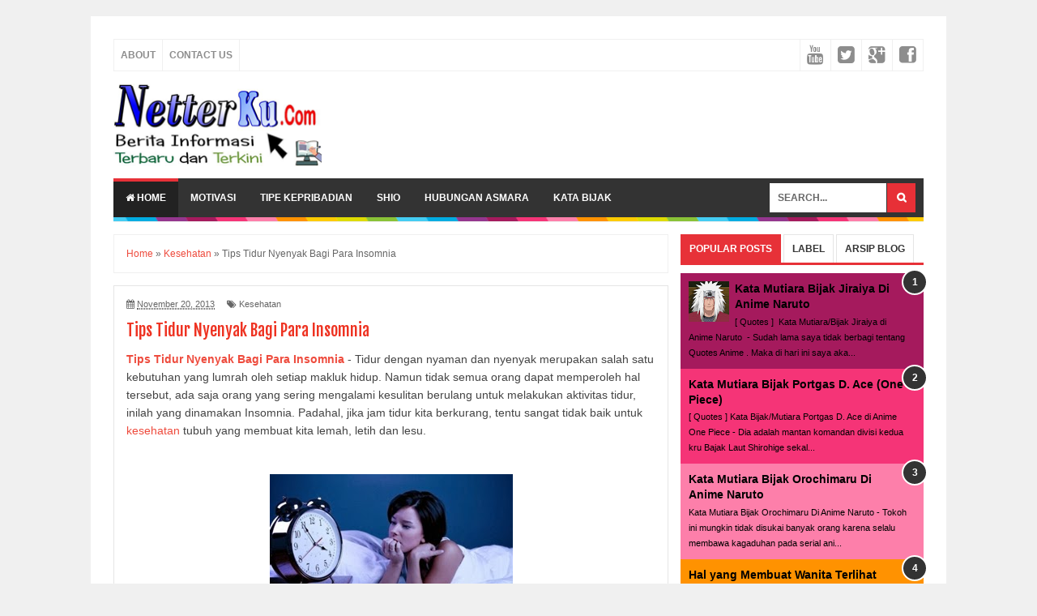

--- FILE ---
content_type: text/javascript; charset=UTF-8
request_url: https://www.netterku.com/feeds/posts/summary/-/Kesehatan?alt=json-in-script&orderby=updated&max-results=0&callback=randomRelatedIndex
body_size: 576
content:
// API callback
randomRelatedIndex({"version":"1.0","encoding":"UTF-8","feed":{"xmlns":"http://www.w3.org/2005/Atom","xmlns$openSearch":"http://a9.com/-/spec/opensearchrss/1.0/","xmlns$blogger":"http://schemas.google.com/blogger/2008","xmlns$georss":"http://www.georss.org/georss","xmlns$gd":"http://schemas.google.com/g/2005","xmlns$thr":"http://purl.org/syndication/thread/1.0","id":{"$t":"tag:blogger.com,1999:blog-4210471703123389233"},"updated":{"$t":"2024-11-05T19:05:04.496-08:00"},"category":[{"term":"Kata Bijak"},{"term":"Shio"},{"term":"Anime"},{"term":"Hubungan"},{"term":"Tokoh"},{"term":"Kesehatan"},{"term":"Bacaan Asik"},{"term":"Zodiak"},{"term":"Romance"},{"term":"Motivasi"},{"term":"Tipe Kepribadian"},{"term":"Valentine Day"},{"term":"Ucapan"},{"term":"Pantun"},{"term":"Kecantikan"},{"term":"Komunitas"},{"term":"Modifikasi"},{"term":"Sales"}],"title":{"type":"text","$t":"NETTERKU"},"subtitle":{"type":"html","$t":""},"link":[{"rel":"http://schemas.google.com/g/2005#feed","type":"application/atom+xml","href":"https:\/\/www.netterku.com\/feeds\/posts\/summary"},{"rel":"self","type":"application/atom+xml","href":"https:\/\/www.blogger.com\/feeds\/4210471703123389233\/posts\/summary\/-\/Kesehatan?alt=json-in-script\u0026max-results=0\u0026orderby=updated"},{"rel":"alternate","type":"text/html","href":"https:\/\/www.netterku.com\/search\/label\/Kesehatan"},{"rel":"hub","href":"http://pubsubhubbub.appspot.com/"}],"author":[{"name":{"$t":"Unknown"},"email":{"$t":"noreply@blogger.com"},"gd$image":{"rel":"http://schemas.google.com/g/2005#thumbnail","width":"16","height":"16","src":"https:\/\/img1.blogblog.com\/img\/b16-rounded.gif"}}],"generator":{"version":"7.00","uri":"http://www.blogger.com","$t":"Blogger"},"openSearch$totalResults":{"$t":"21"},"openSearch$startIndex":{"$t":"1"},"openSearch$itemsPerPage":{"$t":"0"}}});

--- FILE ---
content_type: text/javascript; charset=UTF-8
request_url: https://www.netterku.com/feeds/posts/summary/-/Kesehatan?alt=json-in-script&orderby=updated&start-index=7&max-results=5&callback=showRelatedPost
body_size: 2856
content:
// API callback
showRelatedPost({"version":"1.0","encoding":"UTF-8","feed":{"xmlns":"http://www.w3.org/2005/Atom","xmlns$openSearch":"http://a9.com/-/spec/opensearchrss/1.0/","xmlns$blogger":"http://schemas.google.com/blogger/2008","xmlns$georss":"http://www.georss.org/georss","xmlns$gd":"http://schemas.google.com/g/2005","xmlns$thr":"http://purl.org/syndication/thread/1.0","id":{"$t":"tag:blogger.com,1999:blog-4210471703123389233"},"updated":{"$t":"2024-11-05T19:05:04.496-08:00"},"category":[{"term":"Kata Bijak"},{"term":"Shio"},{"term":"Anime"},{"term":"Hubungan"},{"term":"Tokoh"},{"term":"Kesehatan"},{"term":"Bacaan Asik"},{"term":"Zodiak"},{"term":"Romance"},{"term":"Motivasi"},{"term":"Tipe Kepribadian"},{"term":"Valentine Day"},{"term":"Ucapan"},{"term":"Pantun"},{"term":"Kecantikan"},{"term":"Komunitas"},{"term":"Modifikasi"},{"term":"Sales"}],"title":{"type":"text","$t":"NETTERKU"},"subtitle":{"type":"html","$t":""},"link":[{"rel":"http://schemas.google.com/g/2005#feed","type":"application/atom+xml","href":"https:\/\/www.netterku.com\/feeds\/posts\/summary"},{"rel":"self","type":"application/atom+xml","href":"https:\/\/www.blogger.com\/feeds\/4210471703123389233\/posts\/summary\/-\/Kesehatan?alt=json-in-script\u0026start-index=7\u0026max-results=5\u0026orderby=updated"},{"rel":"alternate","type":"text/html","href":"https:\/\/www.netterku.com\/search\/label\/Kesehatan"},{"rel":"hub","href":"http://pubsubhubbub.appspot.com/"},{"rel":"previous","type":"application/atom+xml","href":"https:\/\/www.blogger.com\/feeds\/4210471703123389233\/posts\/summary\/-\/Kesehatan\/-\/Kesehatan?alt=json-in-script\u0026start-index=2\u0026max-results=5\u0026orderby=updated"},{"rel":"next","type":"application/atom+xml","href":"https:\/\/www.blogger.com\/feeds\/4210471703123389233\/posts\/summary\/-\/Kesehatan\/-\/Kesehatan?alt=json-in-script\u0026start-index=12\u0026max-results=5\u0026orderby=updated"}],"author":[{"name":{"$t":"Unknown"},"email":{"$t":"noreply@blogger.com"},"gd$image":{"rel":"http://schemas.google.com/g/2005#thumbnail","width":"16","height":"16","src":"https:\/\/img1.blogblog.com\/img\/b16-rounded.gif"}}],"generator":{"version":"7.00","uri":"http://www.blogger.com","$t":"Blogger"},"openSearch$totalResults":{"$t":"21"},"openSearch$startIndex":{"$t":"7"},"openSearch$itemsPerPage":{"$t":"5"},"entry":[{"id":{"$t":"tag:blogger.com,1999:blog-4210471703123389233.post-2601211752616277845"},"published":{"$t":"2013-09-05T08:40:00.000-07:00"},"updated":{"$t":"2017-07-25T08:41:29.117-07:00"},"category":[{"scheme":"http://www.blogger.com/atom/ns#","term":"Kesehatan"}],"title":{"type":"text","$t":"Ketahuilah Manfaat Rajin Berolahraga Bagi Kesehatan"},"summary":{"type":"text","$t":"Inilah Manfaat Rajin Berolahraga Bagi Kesehatan - Informasi yang saya bagikan di bawah ini sebenarnya bertujuan untuk\n   anda seorang Ratu. Namun bagi anda sang Pangeran bisa saja membacanya untuk menambah wawasan anda. Dengan beberapa aktivitas yang anda\n   lakukan setiap harinya membuat anda mengalami stress bahkan tidak jarang anda mengalami kepenatan di tempat kerja atau di rumah. Setelah\n   "},"link":[{"rel":"edit","type":"application/atom+xml","href":"https:\/\/www.blogger.com\/feeds\/4210471703123389233\/posts\/default\/2601211752616277845"},{"rel":"self","type":"application/atom+xml","href":"https:\/\/www.blogger.com\/feeds\/4210471703123389233\/posts\/default\/2601211752616277845"},{"rel":"alternate","type":"text/html","href":"https:\/\/www.netterku.com\/2013\/09\/manfaat-rajin-berolahraga-bagi-kesehatan.html","title":"Ketahuilah Manfaat Rajin Berolahraga Bagi Kesehatan"}],"author":[{"name":{"$t":"Unknown"},"email":{"$t":"noreply@blogger.com"},"gd$image":{"rel":"http://schemas.google.com/g/2005#thumbnail","width":"16","height":"16","src":"https:\/\/img1.blogblog.com\/img\/b16-rounded.gif"}}],"media$thumbnail":{"xmlns$media":"http://search.yahoo.com/mrss/","url":"https:\/\/blogger.googleusercontent.com\/img\/b\/R29vZ2xl\/AVvXsEjQmxpi_xO-bQ4dPDseeHw5bMv3vX9Vm0ax8s5DIXGMdCkg3j4-5Q9ws7JLukJNAsOhn1UvxsAs8d-e-dKCuzKGMhByx2xanHiyeQhAfvxrwDJd1PdEZ3rS3yRVNJeJk1XdXjcnbuBC4YaD\/s72-c\/Kegiatan+Olahraga.jpg","height":"72","width":"72"}},{"id":{"$t":"tag:blogger.com,1999:blog-4210471703123389233.post-5881572047006428175"},"published":{"$t":"2013-12-13T18:37:00.000-08:00"},"updated":{"$t":"2017-07-18T18:40:09.748-07:00"},"category":[{"scheme":"http://www.blogger.com/atom/ns#","term":"Kesehatan"}],"title":{"type":"text","$t":"Wajib Kamu Tahu, Jenis Makanan Untuk Diet Seimbang"},"summary":{"type":"text","$t":"Wajib Kamu Tahu, Jenis Makanan Untuk Diet Seimbang - Pokok utama dari informasi ini adalah untuk mendapatkan jenis yang tepat dan jumlah\n   makanan dan minuman untuk memasok nutrisi dan energi untuk menjaga sel-sel tubuh, jaringan dan organ, dan untuk mendukung pertumbuhan\n   dan juga perkembangan normal. Inilah salah satu metode yang baik untuk diet. Dengan melakukan diet yang seimbang maka akan"},"link":[{"rel":"edit","type":"application/atom+xml","href":"https:\/\/www.blogger.com\/feeds\/4210471703123389233\/posts\/default\/5881572047006428175"},{"rel":"self","type":"application/atom+xml","href":"https:\/\/www.blogger.com\/feeds\/4210471703123389233\/posts\/default\/5881572047006428175"},{"rel":"alternate","type":"text/html","href":"https:\/\/www.netterku.com\/2013\/12\/jenis-makanan-untuk-diet-seimbang.html","title":"Wajib Kamu Tahu, Jenis Makanan Untuk Diet Seimbang"}],"author":[{"name":{"$t":"Unknown"},"email":{"$t":"noreply@blogger.com"},"gd$image":{"rel":"http://schemas.google.com/g/2005#thumbnail","width":"16","height":"16","src":"https:\/\/img1.blogblog.com\/img\/b16-rounded.gif"}}],"media$thumbnail":{"xmlns$media":"http://search.yahoo.com/mrss/","url":"https:\/\/blogger.googleusercontent.com\/img\/b\/R29vZ2xl\/AVvXsEg7936FhYQaFArf6GKZepElnmVpCHC3yEcWkXg9EUZRyBNFE4jGB1u4s_pTiHRMW6NRnUIHf8C0AnMQyrWj9sNwFe7AWFsLn0IzawJUwJsVFOq0ULLik4NoekI6Zbca_QemSzIwLOd0w-hL\/s72-c\/Makanan+dan+Buah+untuk+Diet.jpg","height":"72","width":"72"}},{"id":{"$t":"tag:blogger.com,1999:blog-4210471703123389233.post-4210401534723424571"},"published":{"$t":"2013-06-03T07:59:00.000-07:00"},"updated":{"$t":"2017-07-18T08:00:16.226-07:00"},"category":[{"scheme":"http://www.blogger.com/atom/ns#","term":"Kesehatan"}],"title":{"type":"text","$t":"Tips Membuat Jus Buah Enak dan Sehat"},"summary":{"type":"text","$t":"Tips Membuat Jus Buah Enak dan Sehat - Masih beberapa bulan saya mengenal Minuman enak yang satu ini, setelah kemarin\n   di perkenalkan oleh seorang sahabat untuk mencoba Jus Alpukat yang di pesannya. Dulu saya berfikir kalau Jus itu rasanya\n   tidaklah enak, dan lebih baik buah-buahan yang dikelola tersebut dimakan begitu saja. Tapi setelah di tempelkan di lidah, wihh rasanya\n   memang begitu "},"link":[{"rel":"edit","type":"application/atom+xml","href":"https:\/\/www.blogger.com\/feeds\/4210471703123389233\/posts\/default\/4210401534723424571"},{"rel":"self","type":"application/atom+xml","href":"https:\/\/www.blogger.com\/feeds\/4210471703123389233\/posts\/default\/4210401534723424571"},{"rel":"alternate","type":"text/html","href":"https:\/\/www.netterku.com\/2013\/06\/tips-membuat-jus-buah-enak-dan-sehat.html","title":"Tips Membuat Jus Buah Enak dan Sehat"}],"author":[{"name":{"$t":"Unknown"},"email":{"$t":"noreply@blogger.com"},"gd$image":{"rel":"http://schemas.google.com/g/2005#thumbnail","width":"16","height":"16","src":"https:\/\/img1.blogblog.com\/img\/b16-rounded.gif"}}],"media$thumbnail":{"xmlns$media":"http://search.yahoo.com/mrss/","url":"https:\/\/blogger.googleusercontent.com\/img\/b\/R29vZ2xl\/AVvXsEjHKNBGGB8U73AjH-XTTt1sGycfCxkf0F86fh63CZGAryi0yyJTu-ojTH5NWM75GB84C-ARCGPfC9Cod4Kui6XfWKCzycLrOHSb5gNCUa54nZdQzJpiEW-Uuz4CQE4WtgmXmNpldwijhJWr\/s72-c\/Kumpulan+Jus+dan+Buah.jpg","height":"72","width":"72"}},{"id":{"$t":"tag:blogger.com,1999:blog-4210471703123389233.post-8041063172757547096"},"published":{"$t":"2013-11-20T07:30:00.000-08:00"},"updated":{"$t":"2017-07-18T07:31:14.591-07:00"},"category":[{"scheme":"http://www.blogger.com/atom/ns#","term":"Kesehatan"}],"title":{"type":"text","$t":"Tips Tidur Nyenyak Bagi Para Insomnia"},"summary":{"type":"text","$t":"Tips Tidur Nyenyak Bagi Para Insomnia - Tidur dengan nyaman dan nyenyak merupakan salah satu kebutuhan yang lumrah oleh\n   setiap makluk hidup. Namun tidak semua orang dapat memperoleh hal tersebut, ada saja orang yang sering mengalami kesulitan berulang\n   untuk melakukan aktivitas tidur, inilah yang dinamakan Insomnia. Padahal, jika jam tidur kita berkurang, tentu sangat tidak baik untuk\n   "},"link":[{"rel":"edit","type":"application/atom+xml","href":"https:\/\/www.blogger.com\/feeds\/4210471703123389233\/posts\/default\/8041063172757547096"},{"rel":"self","type":"application/atom+xml","href":"https:\/\/www.blogger.com\/feeds\/4210471703123389233\/posts\/default\/8041063172757547096"},{"rel":"alternate","type":"text/html","href":"https:\/\/www.netterku.com\/2013\/11\/tips-tidur-nyenyak-bagi-para-insomnia.html","title":"Tips Tidur Nyenyak Bagi Para Insomnia"}],"author":[{"name":{"$t":"Unknown"},"email":{"$t":"noreply@blogger.com"},"gd$image":{"rel":"http://schemas.google.com/g/2005#thumbnail","width":"16","height":"16","src":"https:\/\/img1.blogblog.com\/img\/b16-rounded.gif"}}],"media$thumbnail":{"xmlns$media":"http://search.yahoo.com/mrss/","url":"https:\/\/blogger.googleusercontent.com\/img\/b\/R29vZ2xl\/AVvXsEgKVtOM7CKc8POBEobxfYVCxLIp5ANDcJK0oHcWEkw-5cL27k5TTKLevJxFEed_lfHfV4xrHtKAbtDV7yDVpxoOMwrdvcvxKtsOSw1tDhSbvkVelUXRjp0JDo3Aem6P9z0JUp6-GJhaE1Ki\/s72-c\/Penderita+Insomnia.jpg","height":"72","width":"72"}},{"id":{"$t":"tag:blogger.com,1999:blog-4210471703123389233.post-2865728468741039262"},"published":{"$t":"2016-11-08T07:15:00.000-08:00"},"updated":{"$t":"2017-07-18T07:16:40.261-07:00"},"category":[{"scheme":"http://www.blogger.com/atom/ns#","term":"Kesehatan"}],"title":{"type":"text","$t":"Cara Simpel Agar Wajahmu Mulus Tanpa Perawatan Yang Mahal"},"summary":{"type":"text","$t":"Cara Simpel Agar Wajahmu Mulus Tanpa Perawatan Yang Mahal - Wajah menjadi salah satu anggota tubuh yang nampaknya sangat penting untuk dijaga terutama bagi kaum hawa. Dengan alasan itu nggak jarang di antara kamu mengeluarkan banyak biaya untuk merawatnya. Mulai dari ke dokter kulit, rajin ke salon, sampai beli skin care yang harganya nggak murah.\n\nPadahal kenyataannya kamu nggak perlu repot dan "},"link":[{"rel":"edit","type":"application/atom+xml","href":"https:\/\/www.blogger.com\/feeds\/4210471703123389233\/posts\/default\/2865728468741039262"},{"rel":"self","type":"application/atom+xml","href":"https:\/\/www.blogger.com\/feeds\/4210471703123389233\/posts\/default\/2865728468741039262"},{"rel":"alternate","type":"text/html","href":"https:\/\/www.netterku.com\/2016\/11\/cara-simpel-agar-wajahmu-mulus-tanpa.html","title":"Cara Simpel Agar Wajahmu Mulus Tanpa Perawatan Yang Mahal"}],"author":[{"name":{"$t":"Unknown"},"email":{"$t":"noreply@blogger.com"},"gd$image":{"rel":"http://schemas.google.com/g/2005#thumbnail","width":"16","height":"16","src":"https:\/\/img1.blogblog.com\/img\/b16-rounded.gif"}}],"media$thumbnail":{"xmlns$media":"http://search.yahoo.com/mrss/","url":"https:\/\/blogger.googleusercontent.com\/img\/b\/R29vZ2xl\/AVvXsEhLPwWwVXiR-FoH4-d74nTZWoBxgyW5ujuClmMn55lOp7iEZisZqptWRnfPvtBEjC604Ig-S_IxWzuUKYPHPDEbWK4igvJtpooOSFfkSKxiKmUiGPHtm_wg8-TjvxRKhRPFG8oII-4vG7Q\/s72-c\/perawatan-murah-1.jpg","height":"72","width":"72"}}]}});